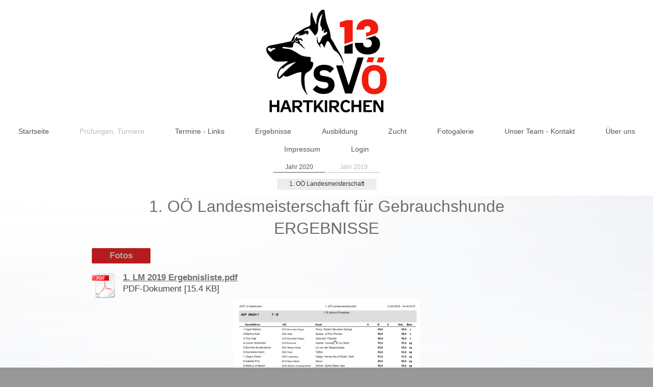

--- FILE ---
content_type: text/html; charset=UTF-8
request_url: https://www.svoe-hartkirchen.at/pr%C3%BCfungen-turniere/jahr-2019/1-o%C3%B6-landesmeisterschaft/
body_size: 5755
content:
<!DOCTYPE html>
<html lang="de"  ><head prefix="og: http://ogp.me/ns# fb: http://ogp.me/ns/fb# business: http://ogp.me/ns/business#">
    <meta http-equiv="Content-Type" content="text/html; charset=utf-8"/>
    <meta name="generator" content="IONOS MyWebsite"/>
        
    <link rel="dns-prefetch" href="//cdn.website-start.de/"/>
    <link rel="dns-prefetch" href="//103.mod.mywebsite-editor.com"/>
    <link rel="dns-prefetch" href="https://103.sb.mywebsite-editor.com/"/>
    <link rel="shortcut icon" href="//cdn.website-start.de/favicon.ico"/>
        <title>SVÖ Hartkirchen - 1. OÖ Landesmeisterschaft</title>
    <style type="text/css">@media screen and (max-device-width: 1024px) {.diyw a.switchViewWeb {display: inline !important;}}</style>
    <style type="text/css">@media screen and (min-device-width: 1024px) {
            .mediumScreenDisabled { display:block }
            .smallScreenDisabled { display:block }
        }
        @media screen and (max-device-width: 1024px) { .mediumScreenDisabled { display:none } }
        @media screen and (max-device-width: 568px) { .smallScreenDisabled { display:none } }
                @media screen and (min-width: 1024px) {
            .mobilepreview .mediumScreenDisabled { display:block }
            .mobilepreview .smallScreenDisabled { display:block }
        }
        @media screen and (max-width: 1024px) { .mobilepreview .mediumScreenDisabled { display:none } }
        @media screen and (max-width: 568px) { .mobilepreview .smallScreenDisabled { display:none } }</style>
    <meta name="viewport" content="width=device-width, initial-scale=1, maximum-scale=1, minimal-ui"/>

<meta name="format-detection" content="telephone=no"/>
        <meta name="keywords" content="Deutscher Schäferhund , Hundeausbildung , Welpenschule"/>
            <meta name="description" content="Neue Seite"/>
            <meta name="robots" content="index,follow"/>
        <link href="//cdn.website-start.de/templates/2134/style.css?1763478093678" rel="stylesheet" type="text/css"/>
    <link href="https://www.svoe-hartkirchen.at/s/style/theming.css?1765605406" rel="stylesheet" type="text/css"/>
    <link href="//cdn.website-start.de/app/cdn/min/group/web.css?1763478093678" rel="stylesheet" type="text/css"/>
<link href="//cdn.website-start.de/app/cdn/min/moduleserver/css/de_DE/common,shoppingbasket?1763478093678" rel="stylesheet" type="text/css"/>
    <link href="//cdn.website-start.de/app/cdn/min/group/mobilenavigation.css?1763478093678" rel="stylesheet" type="text/css"/>
    <link href="https://103.sb.mywebsite-editor.com/app/logstate2-css.php?site=208493195&amp;t=1769932183" rel="stylesheet" type="text/css"/>

<script type="text/javascript">
    /* <![CDATA[ */
var stagingMode = '';
    /* ]]> */
</script>
<script src="https://103.sb.mywebsite-editor.com/app/logstate-js.php?site=208493195&amp;t=1769932183"></script>

    <link href="//cdn.website-start.de/templates/2134/print.css?1763478093678" rel="stylesheet" media="print" type="text/css"/>
    <script type="text/javascript">
    /* <![CDATA[ */
    var systemurl = 'https://103.sb.mywebsite-editor.com/';
    var webPath = '/';
    var proxyName = '';
    var webServerName = 'www.svoe-hartkirchen.at';
    var sslServerUrl = 'https://www.svoe-hartkirchen.at';
    var nonSslServerUrl = 'http://www.svoe-hartkirchen.at';
    var webserverProtocol = 'http://';
    var nghScriptsUrlPrefix = '//103.mod.mywebsite-editor.com';
    var sessionNamespace = 'DIY_SB';
    var jimdoData = {
        cdnUrl:  '//cdn.website-start.de/',
        messages: {
            lightBox: {
    image : 'Bild',
    of: 'von'
}

        },
        isTrial: 0,
        pageId: 1809623    };
    var script_basisID = "208493195";

    diy = window.diy || {};
    diy.web = diy.web || {};

        diy.web.jsBaseUrl = "//cdn.website-start.de/s/build/";

    diy.context = diy.context || {};
    diy.context.type = diy.context.type || 'web';
    /* ]]> */
</script>

<script type="text/javascript" src="//cdn.website-start.de/app/cdn/min/group/web.js?1763478093678" crossorigin="anonymous"></script><script type="text/javascript" src="//cdn.website-start.de/s/build/web.bundle.js?1763478093678" crossorigin="anonymous"></script><script type="text/javascript" src="//cdn.website-start.de/app/cdn/min/group/mobilenavigation.js?1763478093678" crossorigin="anonymous"></script><script src="//cdn.website-start.de/app/cdn/min/moduleserver/js/de_DE/common,shoppingbasket?1763478093678"></script>
<script type="text/javascript" src="https://cdn.website-start.de/proxy/apps/t9uib6/resource/dependencies/"></script><script type="text/javascript">
                    if (typeof require !== 'undefined') {
                        require.config({
                            waitSeconds : 10,
                            baseUrl : 'https://cdn.website-start.de/proxy/apps/t9uib6/js/'
                        });
                    }
                </script><script type="text/javascript" src="//cdn.website-start.de/app/cdn/min/group/pfcsupport.js?1763478093678" crossorigin="anonymous"></script>    <meta property="og:type" content="business.business"/>
    <meta property="og:url" content="https://www.svoe-hartkirchen.at/prüfungen-turniere/jahr-2019/1-oö-landesmeisterschaft/"/>
    <meta property="og:title" content="SVÖ Hartkirchen - 1. OÖ Landesmeisterschaft"/>
            <meta property="og:description" content="Neue Seite"/>
                <meta property="og:image" content="https://www.svoe-hartkirchen.at/s/misc/logo.png?t=1765661653"/>
        <meta property="business:contact_data:country_name" content="Deutschland"/>
    
    
    
    
    
    
    
    
</head>


<body class="body diyBgActive  cc-pagemode-default diyfeNoSidebar diy-layout-fullWidth diy-market-de_DE" data-pageid="1809623" id="page-1809623">
    
    <div class="diyw">
        <div class="diyweb">
<div class="diywebGutter">
<div class="diywebHeader diyfeCA diyfeCA2">

<div class="diywebHeader-item diywebMobileNavigation">

<nav id="diyfeMobileNav" class="diyfeCA diyfeCA2" role="navigation">
    <a title="Navigation aufklappen/zuklappen">Navigation aufklappen/zuklappen</a>
    <ul class="mainNav1"><li class=" hasSubNavigation"><a data-page-id="623540" href="https://www.svoe-hartkirchen.at/" class=" level_1"><span>Startseite</span></a></li><li class="parent hasSubNavigation"><a data-page-id="623563" href="https://www.svoe-hartkirchen.at/prüfungen-turniere/" class="parent level_1"><span>Prüfungen, Turniere</span></a><span class="diyfeDropDownSubOpener">&nbsp;</span><div class="diyfeDropDownSubList diyfeCA diyfeCA3"><ul class="mainNav2"><li class=" hasSubNavigation"><a data-page-id="1826543" href="https://www.svoe-hartkirchen.at/prüfungen-turniere/jahr-2020/" class=" level_2"><span>Jahr 2020</span></a></li><li class="parent hasSubNavigation"><a data-page-id="1826544" href="https://www.svoe-hartkirchen.at/prüfungen-turniere/jahr-2019/" class="parent level_2"><span>Jahr 2019</span></a><span class="diyfeDropDownSubOpener">&nbsp;</span><div class="diyfeDropDownSubList diyfeCA diyfeCA3"><ul class="mainNav3"><li class="current hasSubNavigation"><a data-page-id="1809623" href="https://www.svoe-hartkirchen.at/prüfungen-turniere/jahr-2019/1-oö-landesmeisterschaft/" class="current level_3"><span>1. OÖ Landesmeisterschaft</span></a></li></ul></div></li></ul></div></li><li class=" hasSubNavigation"><a data-page-id="625334" href="https://www.svoe-hartkirchen.at/termine-links/" class=" level_1"><span>Termine - Links</span></a></li><li class=" hasSubNavigation"><a data-page-id="623564" href="https://www.svoe-hartkirchen.at/ergebnisse/" class=" level_1"><span>Ergebnisse</span></a><span class="diyfeDropDownSubOpener">&nbsp;</span><div class="diyfeDropDownSubList diyfeCA diyfeCA3"><ul class="mainNav2"><li class=" hasSubNavigation"><a data-page-id="624443" href="https://www.svoe-hartkirchen.at/ergebnisse/gebrauchshunde/" class=" level_2"><span>Gebrauchshunde</span></a></li><li class=" hasSubNavigation"><a data-page-id="627034" href="https://www.svoe-hartkirchen.at/ergebnisse/körungen/" class=" level_2"><span>Körungen</span></a></li><li class=" hasSubNavigation"><a data-page-id="627033" href="https://www.svoe-hartkirchen.at/ergebnisse/zuchtschauen/" class=" level_2"><span>Zuchtschauen</span></a></li><li class=" hasSubNavigation"><a data-page-id="624442" href="https://www.svoe-hartkirchen.at/ergebnisse/obedience/" class=" level_2"><span>Obedience</span></a></li></ul></div></li><li class=" hasSubNavigation"><a data-page-id="623552" href="https://www.svoe-hartkirchen.at/ausbildung/" class=" level_1"><span>Ausbildung</span></a><span class="diyfeDropDownSubOpener">&nbsp;</span><div class="diyfeDropDownSubList diyfeCA diyfeCA3"><ul class="mainNav2"><li class=" hasSubNavigation"><a data-page-id="623553" href="https://www.svoe-hartkirchen.at/ausbildung/welpen/" class=" level_2"><span>Welpen</span></a></li><li class=" hasSubNavigation"><a data-page-id="623555" href="https://www.svoe-hartkirchen.at/ausbildung/begleithunde/" class=" level_2"><span>Begleithunde</span></a></li><li class=" hasSubNavigation"><a data-page-id="623556" href="https://www.svoe-hartkirchen.at/ausbildung/obedience/" class=" level_2"><span>Obedience</span></a></li><li class=" hasSubNavigation"><a data-page-id="623558" href="https://www.svoe-hartkirchen.at/ausbildung/fährte/" class=" level_2"><span>Fährte</span></a></li><li class=" hasSubNavigation"><a data-page-id="624440" href="https://www.svoe-hartkirchen.at/ausbildung/sportgebrauchshunde/" class=" level_2"><span>Sportgebrauchshunde</span></a></li><li class=" hasSubNavigation"><a data-page-id="623554" href="https://www.svoe-hartkirchen.at/ausbildung/mantrailing/" class=" level_2"><span>Mantrailing</span></a></li><li class=" hasSubNavigation"><a data-page-id="623557" href="https://www.svoe-hartkirchen.at/ausbildung/rally-obedience/" class=" level_2"><span>Rally Obedience</span></a></li></ul></div></li><li class=" hasSubNavigation"><a data-page-id="623573" href="https://www.svoe-hartkirchen.at/zucht/" class=" level_1"><span>Zucht</span></a><span class="diyfeDropDownSubOpener">&nbsp;</span><div class="diyfeDropDownSubList diyfeCA diyfeCA3"><ul class="mainNav2"><li class=" hasSubNavigation"><a data-page-id="623576" href="https://www.svoe-hartkirchen.at/zucht/deckmeldungen/" class=" level_2"><span>Deckmeldungen</span></a></li><li class=" hasSubNavigation"><a data-page-id="623577" href="https://www.svoe-hartkirchen.at/zucht/wurfmeldungen/" class=" level_2"><span>Wurfmeldungen</span></a></li></ul></div></li><li class=" hasSubNavigation"><a data-page-id="623559" href="https://www.svoe-hartkirchen.at/fotogalerie/" class=" level_1"><span>Fotogalerie</span></a><span class="diyfeDropDownSubOpener">&nbsp;</span><div class="diyfeDropDownSubList diyfeCA diyfeCA3"><ul class="mainNav2"><li class=" hasSubNavigation"><a data-page-id="1828880" href="https://www.svoe-hartkirchen.at/fotogalerie/jahr-2020/" class=" level_2"><span>Jahr 2020</span></a></li><li class=" hasSubNavigation"><a data-page-id="1814242" href="https://www.svoe-hartkirchen.at/fotogalerie/jahr-2019/" class=" level_2"><span>Jahr 2019</span></a></li><li class=" hasSubNavigation"><a data-page-id="1814243" href="https://www.svoe-hartkirchen.at/fotogalerie/jahr-2018/" class=" level_2"><span>Jahr 2018</span></a></li><li class=" hasSubNavigation"><a data-page-id="1814244" href="https://www.svoe-hartkirchen.at/fotogalerie/jahr-2017/" class=" level_2"><span>Jahr 2017</span></a></li><li class=" hasSubNavigation"><a data-page-id="1814245" href="https://www.svoe-hartkirchen.at/fotogalerie/jahr-2016/" class=" level_2"><span>Jahr 2016</span></a></li><li class=" hasSubNavigation"><a data-page-id="1814246" href="https://www.svoe-hartkirchen.at/fotogalerie/jahr-2015/" class=" level_2"><span>Jahr 2015</span></a></li><li class=" hasSubNavigation"><a data-page-id="1814247" href="https://www.svoe-hartkirchen.at/fotogalerie/jahr-2014/" class=" level_2"><span>Jahr 2014</span></a></li><li class=" hasSubNavigation"><a data-page-id="1814248" href="https://www.svoe-hartkirchen.at/fotogalerie/jahr-2013/" class=" level_2"><span>Jahr 2013</span></a><span class="diyfeDropDownSubOpener">&nbsp;</span><div class="diyfeDropDownSubList diyfeCA diyfeCA3"><ul class="mainNav3"><li class=" hasSubNavigation"><a data-page-id="623560" href="https://www.svoe-hartkirchen.at/fotogalerie/jahr-2013/skogster-seminar/" class=" level_3"><span>Skogster Seminar</span></a></li></ul></div></li></ul></div></li><li class=" hasSubNavigation"><a data-page-id="1805515" href="https://www.svoe-hartkirchen.at/unser-team-kontakt/" class=" level_1"><span>Unser Team - Kontakt</span></a><span class="diyfeDropDownSubOpener">&nbsp;</span><div class="diyfeDropDownSubList diyfeCA diyfeCA3"><ul class="mainNav2"><li class=" hasSubNavigation"><a data-page-id="623543" href="https://www.svoe-hartkirchen.at/unser-team-kontakt/vorstand/" class=" level_2"><span>Vorstand</span></a></li></ul></div></li><li class=" hasSubNavigation"><a data-page-id="623541" href="https://www.svoe-hartkirchen.at/über-uns/" class=" level_1"><span>Über uns</span></a></li><li class=" hasSubNavigation"><a data-page-id="623582" href="https://www.svoe-hartkirchen.at/impressum/" class=" level_1"><span>Impressum</span></a></li><li class=" hasSubNavigation"><a data-page-id="1814258" href="https://www.svoe-hartkirchen.at/login-1/" class=" level_1"><span>Login</span></a></li></ul></nav>
</div>
<div class="diywebHeader-item diywebLogoArea">

    <style type="text/css" media="all">
        /* <![CDATA[ */
                .diyw #website-logo {
            text-align: center !important;
                        padding: 19px 0;
                    }
        
                /* ]]> */
    </style>

    <div id="website-logo">
            <a href="https://www.svoe-hartkirchen.at/"><img class="website-logo-image" width="236" src="https://www.svoe-hartkirchen.at/s/misc/logo.png?t=1765661653" alt=""/></a>

            
            </div>


</div>

<div class="diywebHeader-item diywebDesktopNavigation">
<div class="diywebMainNavigation">
<div class="webnavigation"><ul id="mainNav1" class="mainNav1"><li class="navTopItemGroup_1"><a data-page-id="623540" href="https://www.svoe-hartkirchen.at/" class="level_1"><span>Startseite</span></a></li><li class="navTopItemGroup_2"><a data-page-id="623563" href="https://www.svoe-hartkirchen.at/prüfungen-turniere/" class="parent level_1"><span>Prüfungen, Turniere</span></a></li><li class="navTopItemGroup_3"><a data-page-id="625334" href="https://www.svoe-hartkirchen.at/termine-links/" class="level_1"><span>Termine - Links</span></a></li><li class="navTopItemGroup_4"><a data-page-id="623564" href="https://www.svoe-hartkirchen.at/ergebnisse/" class="level_1"><span>Ergebnisse</span></a></li><li class="navTopItemGroup_5"><a data-page-id="623552" href="https://www.svoe-hartkirchen.at/ausbildung/" class="level_1"><span>Ausbildung</span></a></li><li class="navTopItemGroup_6"><a data-page-id="623573" href="https://www.svoe-hartkirchen.at/zucht/" class="level_1"><span>Zucht</span></a></li><li class="navTopItemGroup_7"><a data-page-id="623559" href="https://www.svoe-hartkirchen.at/fotogalerie/" class="level_1"><span>Fotogalerie</span></a></li><li class="navTopItemGroup_8"><a data-page-id="1805515" href="https://www.svoe-hartkirchen.at/unser-team-kontakt/" class="level_1"><span>Unser Team - Kontakt</span></a></li><li class="navTopItemGroup_9"><a data-page-id="623541" href="https://www.svoe-hartkirchen.at/über-uns/" class="level_1"><span>Über uns</span></a></li><li class="navTopItemGroup_10"><a data-page-id="623582" href="https://www.svoe-hartkirchen.at/impressum/" class="level_1"><span>Impressum</span></a></li><li class="navTopItemGroup_11"><a data-page-id="1814258" href="https://www.svoe-hartkirchen.at/login-1/" class="level_1"><span>Login</span></a></li></ul></div>
<div class="webnavigation"><ul id="mainNav2" class="mainNav2"><li class="navTopItemGroup_0"><a data-page-id="1826543" href="https://www.svoe-hartkirchen.at/prüfungen-turniere/jahr-2020/" class="level_2"><span>Jahr 2020</span></a></li><li class="navTopItemGroup_0"><a data-page-id="1826544" href="https://www.svoe-hartkirchen.at/prüfungen-turniere/jahr-2019/" class="parent level_2"><span>Jahr 2019</span></a></li></ul></div>
<div class="webnavigation"><ul id="mainNav3" class="mainNav3"><li class="navTopItemGroup_0"><a data-page-id="1809623" href="https://www.svoe-hartkirchen.at/prüfungen-turniere/jahr-2019/1-oö-landesmeisterschaft/" class="current level_3"><span>1. OÖ Landesmeisterschaft</span></a></li></ul></div>
</div>
</div>
</div>
</div>

<div class="diywebContent">
<div class="diywebGutter">
<div class="diywebMain">
<div class="diyfeCA diyfeCA1">

        <div id="content_area">
        	<div id="content_start"></div>
        	
        
        <div id="matrix_2977793" class="sortable-matrix" data-matrixId="2977793"><div class="n module-type-header diyfeLiveArea "> <h1><span class="diyfeDecoration">1. OÖ Landesmeisterschaft für Gebrauchshunde</span></h1> </div><div class="n module-type-header diyfeLiveArea "> <h1><span class="diyfeDecoration">ERGEBNISSE</span></h1> </div><div class="n module-type-button diyfeLiveArea "> <div class="module-button-container" style="text-align:left;width:100%">
    <a href="https://www.svoe-hartkirchen.at/fotogalerie/" class="diyfeLinkAsButton" style="background-color: #B71C1C !important;border-color: #B71C1C !important;color: #A9A8A8 !important;">Fotos</a></div>
 </div><div class="n module-type-downloadDocument diyfeLiveArea ">         <div class="clearover">
            <div class="leftDownload">
                <a href="https://www.svoe-hartkirchen.at/app/download/32178584/1.+LM+2019+Ergebnisliste.pdf" target="_blank">                        <img src="//cdn.website-start.de/s/img/cc/icons/pdf.png" width="51" height="51" alt="Download"/>
                        </a>            </div>
            <div class="rightDownload">
            <a href="https://www.svoe-hartkirchen.at/app/download/32178584/1.+LM+2019+Ergebnisliste.pdf" target="_blank">1. LM 2019 Ergebnisliste.pdf</a> <br/>PDF-Dokument [15.4 KB]             </div>
        </div>
         </div><div class="n module-type-gallery diyfeLiveArea "> <div class="ccgalerie slideshow clearover" id="slideshow-gallery-32172824" data-jsclass="GallerySlideshow" data-jsoptions="effect: 'random',changeTime: 5000,maxHeight: '375px',navigation: true,startPaused: false">

    <div class="thumb_pro1">
    	<div class="innerthumbnail">
    		<a title="IGP IBGH-1" href="https://www.svoe-hartkirchen.at/s/cc_images/cache_68441461.png" data-is-image="true" target="_blank">    			<img data-width="586" data-height="600" src="https://www.svoe-hartkirchen.at/s/cc_images/thumb_68441461.png" title="IGP IBGH-1"/>
    		</a>    	</div>
    </div>
        <div class="thumb_pro1">
    	<div class="innerthumbnail">
    		<a title="IGP IBGH-2" href="https://www.svoe-hartkirchen.at/s/cc_images/cache_68441462.png" data-is-image="true" target="_blank">    			<img data-width="766" data-height="563" src="https://www.svoe-hartkirchen.at/s/cc_images/thumb_68441462.png" title="IGP IBGH-2"/>
    		</a>    	</div>
    </div>
        <div class="thumb_pro1">
    	<div class="innerthumbnail">
    		<a title="IGP IBGH-3" href="https://www.svoe-hartkirchen.at/s/cc_images/cache_68441463.png" data-is-image="true" target="_blank">    			<img data-width="757" data-height="487" src="https://www.svoe-hartkirchen.at/s/cc_images/thumb_68441463.png" title="IGP IBGH-3"/>
    		</a>    	</div>
    </div>
        <div class="thumb_pro1">
    	<div class="innerthumbnail">
    		<a title="IGP IGP-1" href="https://www.svoe-hartkirchen.at/s/cc_images/cache_68441464.png" data-is-image="true" target="_blank">    			<img data-width="763" data-height="248" src="https://www.svoe-hartkirchen.at/s/cc_images/thumb_68441464.png" title="IGP IGP-1"/>
    		</a>    	</div>
    </div>
        <div class="thumb_pro1">
    	<div class="innerthumbnail">
    		<a title="IGP IGP-2" href="https://www.svoe-hartkirchen.at/s/cc_images/cache_68441465.png" data-is-image="true" target="_blank">    			<img data-width="765" data-height="349" src="https://www.svoe-hartkirchen.at/s/cc_images/thumb_68441465.png" title="IGP IGP-2"/>
    		</a>    	</div>
    </div>
        <div class="thumb_pro1">
    	<div class="innerthumbnail">
    		<a title="IGP IGP-3" href="https://www.svoe-hartkirchen.at/s/cc_images/cache_68441466.png" data-is-image="true" target="_blank">    			<img data-width="755" data-height="192" src="https://www.svoe-hartkirchen.at/s/cc_images/thumb_68441466.png" title="IGP IGP-3"/>
    		</a>    	</div>
    </div>
    </div>
 </div><div class="n module-type-imageSubtitle diyfeLiveArea "> <div class="clearover imageSubtitle" id="imageSubtitle-31979279">
    <div class="align-container align-center" style="max-width: 782px">
        <a class="imagewrapper" href="https://www.svoe-hartkirchen.at/s/cc_images/teaserbox_67846802.jpg?t=1551119011" rel="lightbox[31979279]">
            <img id="image_67846802" src="https://www.svoe-hartkirchen.at/s/cc_images/cache_67846802.jpg?t=1551119011" alt="" style="max-width: 782px; height:auto"/>
        </a>

        
    </div>

</div>

<script type="text/javascript">
//<![CDATA[
jQuery(function($) {
    var $target = $('#imageSubtitle-31979279');

    if ($.fn.swipebox && Modernizr.touch) {
        $target
            .find('a[rel*="lightbox"]')
            .addClass('swipebox')
            .swipebox();
    } else {
        $target.tinyLightbox({
            item: 'a[rel*="lightbox"]',
            cycle: false,
            hideNavigation: true
        });
    }
});
//]]>
</script>
 </div><div class="n module-type-imageSubtitle diyfeLiveArea "> <div class="clearover imageSubtitle imageFitWidth" id="imageSubtitle-32131437">
    <div class="align-container align-left" style="max-width: 920px">
        <a class="imagewrapper" href="https://www.svoe-hartkirchen.at/s/cc_images/teaserbox_68320112.jpg?t=1555615445" rel="lightbox[32131437]">
            <img id="image_68320112" src="https://www.svoe-hartkirchen.at/s/cc_images/cache_68320112.jpg?t=1555615445" alt="" style="max-width: 920px; height:auto"/>
        </a>

        
    </div>

</div>

<script type="text/javascript">
//<![CDATA[
jQuery(function($) {
    var $target = $('#imageSubtitle-32131437');

    if ($.fn.swipebox && Modernizr.touch) {
        $target
            .find('a[rel*="lightbox"]')
            .addClass('swipebox')
            .swipebox();
    } else {
        $target.tinyLightbox({
            item: 'a[rel*="lightbox"]',
            cycle: false,
            hideNavigation: true
        });
    }
});
//]]>
</script>
 </div><div class="n module-type-imageSubtitle diyfeLiveArea "> <div class="clearover imageSubtitle imageFitWidth" id="imageSubtitle-32149219">
    <div class="align-container align-center" style="max-width: 920px">
        <a class="imagewrapper" href="https://www.svoe-hartkirchen.at/s/cc_images/teaserbox_68369287.jpg?t=1554707097" rel="lightbox[32149219]">
            <img id="image_68369287" src="https://www.svoe-hartkirchen.at/s/cc_images/cache_68369287.jpg?t=1554707097" alt="" style="max-width: 920px; height:auto"/>
        </a>

        
    </div>

</div>

<script type="text/javascript">
//<![CDATA[
jQuery(function($) {
    var $target = $('#imageSubtitle-32149219');

    if ($.fn.swipebox && Modernizr.touch) {
        $target
            .find('a[rel*="lightbox"]')
            .addClass('swipebox')
            .swipebox();
    } else {
        $target.tinyLightbox({
            item: 'a[rel*="lightbox"]',
            cycle: false,
            hideNavigation: true
        });
    }
});
//]]>
</script>
 </div><div class="n module-type-hr diyfeLiveArea "> <div style="padding: 27px 0px">
    <div class="hr"></div>
</div>
 </div><div class="n module-type-hr diyfeLiveArea "> <div style="padding: 15px 0px">
    <div class="hr"></div>
</div>
 </div><div class="n module-type-guestbook diyfeLiveArea "> <div id="guestbook-32172969" class="guestbook-wrapper">
    
    <h2 id="numComments32172969" class="com-title">Kommentare</h2>
        <span id="guestbook-response-32172969" class="guestbook-response"></span>
                <div id="commentForm32172969" class="com-form-wrapper commentstd clearover">
	<div class="com-meta">
	    <span id="commentNick32172969" style="font-weight: bold;"></span>
	</div>
	        
	<form id="commentform32172969" accept-charset="UTF-8" class="cc-mm-guestbook" method="post" action="/app/module/guestbook/add">
	    <input type="hidden" name="moduleId" value="32172969"/>
	
        <label>Ihr Kommentar: *</label>
        <textarea name="comment" rows="6"></textarea>
        
        <label>Ihr Name: *</label>
        <input type="text" name="name" class="single"/>

        <label>Ihre E-Mail-Adresse: * <span class="com-field-info">(wird nicht angezeigt)</span></label>
        <input type="text" name="email" class="single"/>
        
	    <label>Ihre Website:</label>
	    <input type="text" name="url" class="single"/>
        
	    <label>Captcha: <span class="com-field-info">(Spam-Schutz-Code)</span></label>
        <div class="diys-cap2">
<span class="character">
<img src="/app/common/cap2/index/capId/50335acf27bde1f8301e30eb7f25bbdc/t/1769932183" id="capImg50335acf27bde1f8301e30eb7f25bbdc"/>
</span>

<div class="cap-bottom"><span>Bitte geben Sie den Code ein <a class="refresh" href="javascript:" title="Neuen Code generieren" onclick="jQuery('#capImg50335acf27bde1f8301e30eb7f25bbdc').attr('src', '/app/common/cap2/index/capId/50335acf27bde1f8301e30eb7f25bbdc/t/' + (new Date).getTime()); return false;">↺</a> <input class="single" type="text" name="cap"/> </span></div>
</div>        <div class="com-form-info">* Pflichtfelder</div>
        
        
        <button class="diy-button diy-button-secondary " type="submit" name="submit">
            <span class="diy-innerbutton">
                <span>Senden</span>
            </span>
        </button>			</form>
	
	<div class="c"></div>
</div>                <ul class="com-list-noava" id="commentOutput32172969">
            <li id="commentEntry2013115" class="commentstd clearover" style="display: block">
    <p class="com-meta-noava">
        <strong>Team</strong>                <span>(<em>Sonntag, 14. April 2019 22:16</em>)</span>
    </p>

    <p class="commententry-noava">
        Herzlichen Dank an allen Helfern bei der 1. LM in Hartkirchen!
    </p>

    </li>
        </ul>
                </div>
 </div><div class="n module-type-hr diyfeLiveArea "> <div style="padding: 10px 0px">
    <div class="hr"></div>
</div>
 </div></div>
        
        
        </div>
</div>
</div>
<div class="diywebSecondary diyfeCA diyfeCA3">
<div class="diywebGutter">

</div>

</div>
</div>
</div>


<div class="diywebGutter">
<div class="diywebFooter diyfeCA diyfeCA4">
<div class="diywebGutter">
<div id="contentfooter">
    <div class="leftrow">
                        <a rel="nofollow" href="javascript:window.print();">
                    <img class="inline" height="14" width="18" src="//cdn.website-start.de/s/img/cc/printer.gif" alt=""/>
                    Druckversion                </a> <span class="footer-separator">|</span>
                <a href="https://www.svoe-hartkirchen.at/sitemap/">Sitemap</a>
                        <br/> © SVÖ HARTKIRCHEN OG 013
            </div>
    <script type="text/javascript">
        window.diy.ux.Captcha.locales = {
            generateNewCode: 'Neuen Code generieren',
            enterCode: 'Bitte geben Sie den Code ein'
        };
        window.diy.ux.Cap2.locales = {
            generateNewCode: 'Neuen Code generieren',
            enterCode: 'Bitte geben Sie den Code ein'
        };
    </script>
    <div class="rightrow">
                    <span class="loggedout">
                <a rel="nofollow" id="login" href="https://login.1and1-editor.com/208493195/www.svoe-hartkirchen.at/de?pageId=1809623">
                    Login                </a>
            </span>
                <p><a class="diyw switchViewWeb" href="javascript:switchView('desktop');">Webansicht</a><a class="diyw switchViewMobile" href="javascript:switchView('mobile');">Mobile-Ansicht</a></p>
                <span class="loggedin">
            <a rel="nofollow" id="logout" href="https://103.sb.mywebsite-editor.com/app/cms/logout.php">Logout</a> <span class="footer-separator">|</span>
            <a rel="nofollow" id="edit" href="https://103.sb.mywebsite-editor.com/app/208493195/1809623/">Seite bearbeiten</a>
        </span>
    </div>
</div>
            <div id="loginbox" class="hidden">
                <script type="text/javascript">
                    /* <![CDATA[ */
                    function forgotpw_popup() {
                        var url = 'https://passwort.1und1.de/xml/request/RequestStart';
                        fenster = window.open(url, "fenster1", "width=600,height=400,status=yes,scrollbars=yes,resizable=yes");
                        // IE8 doesn't return the window reference instantly or at all.
                        // It may appear the call failed and fenster is null
                        if (fenster && fenster.focus) {
                            fenster.focus();
                        }
                    }
                    /* ]]> */
                </script>
                                <img class="logo" src="//cdn.website-start.de/s/img/logo.gif" alt="IONOS" title="IONOS"/>

                <div id="loginboxOuter"></div>
            </div>
        

</div>
</div>
</div>
</div>
    </div>

    
    </body>


<!-- rendered at Sat, 13 Dec 2025 22:34:13 +0100 -->
</html>
